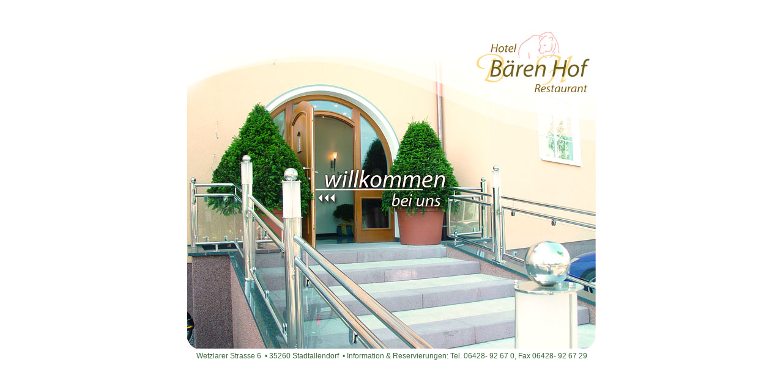

--- FILE ---
content_type: text/html
request_url: http://hotel-baerenhof.de/
body_size: 1294
content:
<!DOCTYPE html PUBLIC "-//W3C//DTD XHTML 1.0 Transitional//EN" "http://www.w3.org/TR/xhtml1/DTD/xhtml1-transitional.dtd"> 

<meta name="description" content="Modernes Stadthotel im Herzen von Stadtallendorf mit Restaurant. 18 Doppel- und 6 Einzelzimmer, sowie einem Tagungsraum.">
<meta name="author" content="babis-werbung">
<meta name="keywords" content="Bad, Duschbad, Satellitenfernsehen, Fax-/PC-Anschluss, Telefon, Bad, Duschbad, Satellitenfernsehen, Fax-/PC-Anschluss, Telefon, Stadtallendorf, Hotel, Übernachtung, Restaurant, Pizzeria, Pizzeria Europa, Europa, Speisekarte, Lieferservice, deutsche Küche, mediterane Küche, Tiefgarage, Freizeit, Ferien, Freizeit, Märchen, Deutsche Märchenstrasse, Hessen, Marburg, Marburger Land, Mittelhessen, Tagungen, Seminare, Hotspot, Veranstaltungen, Events, Feiern, Feste, Hochzeit, Kommunion, Konfirmation, Geburtstage, Jubiläum, Arrangement, Zimmer,  Kurzurlaub,  Geschenk, Geschenkgutschein, Ostern, Muttertag, Pfingsten, 1.Mai">

<meta name="date" content="2007-08-15T02:00:00+02:00">




<html>
<head>
<meta name="verify-v1" content="n4AspSKol3jPMplLdN4oBhTtkD77mLlScM2/omm6bfE=" />
<meta http-equiv="Content-Type" content="text/html; charset=iso-8859-1">
<title>: : : Hotel Restaurant B&auml;renhof : : :</title>
<style type="text/css">
<!--
.Stil22 {color: #376537; font-family: Arial, Helvetica, sans-serif; font-size: 12px;}
.Stil30 {
	font-family: Arial, Helvetica, sans-serif;
	color: #376537;
	font-size: 16px;
	font-weight: bold;
}
.Stil31 {
	font-size: 18px;
	font-family: Arial, Helvetica, sans-serif;
	font-weight: bold;
	color: #FFFFFF;
}
-->
</style>
</head>

<body>
<div align="center">
  <p>&nbsp;</p>
  <table width="420" height="201" border="0" cellpadding="0" cellspacing="0">
    <tr>
      <td height="521" align="left" valign="top" background="Bilder/intro.jpg"><p align="center"><img src="Bilder/Abstandhalter.gif" width="668" height="189" border="0"><br>
        <a href="hotel.html"><img src="Bilder/Abstandhalter.gif" width="280" height="76" border="0"></a><br>
        <img src="Bilder/Abstandhalter.gif" width="487" height="220" border="0"></p>
      </td>
    </tr>
    <tr>
      <td height="25" bgcolor="#FFFFFF"><div align="center"><span class="Stil22">Wetzlarer Strasse 6&nbsp;&nbsp;&bull;&nbsp;35260 Stadtallendorf&nbsp;&nbsp;&bull; Information &amp; Reservierungen: Tel. 06428- 92 67 0, Fax 06428- 92 67 29 </span></div></td>
    </tr>
  </table>
  <br>
  <p>&nbsp; </p>
  <p><br>
  </p>
</div>
</body>
</html>
